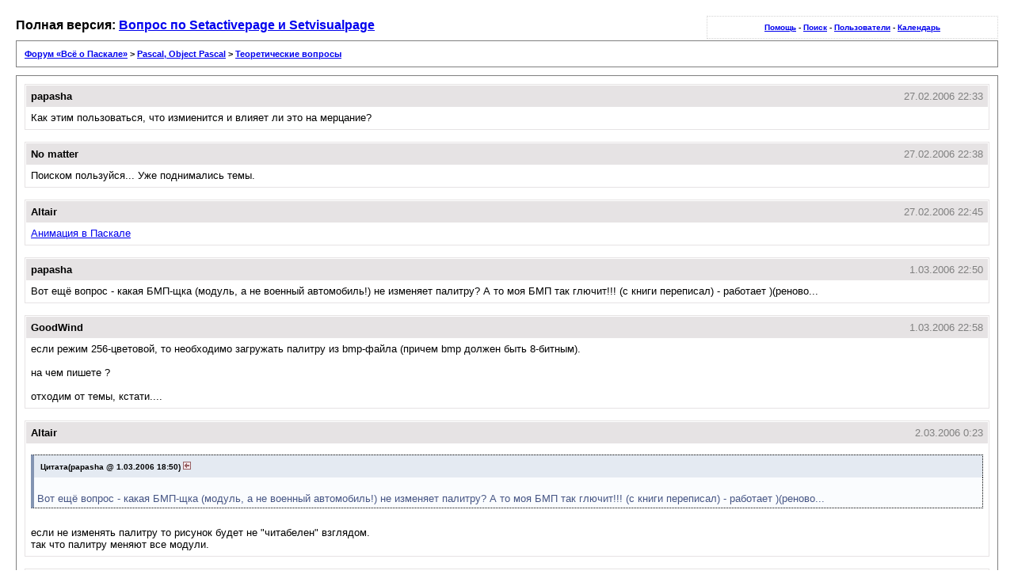

--- FILE ---
content_type: text/html; charset=UTF-8
request_url: http://forum.pascal.net.ru/lofiversion/index.php/t9542.html
body_size: 3425
content:
<!DOCTYPE html PUBLIC "-//W3C//DTD XHTML 1.0 Transitional//EN"
        "http://www.w3.org/TR/xhtml1/DTD/xhtml1-transitional.dtd">
<html xmlns="http://www.w3.org/1999/xhtml" xml:lang="en" lang="en">
<head>
	<meta http-equiv="content-type" content="text/html; charset=utf-8" />
	<meta content='width=device-width, initial-scale=1.0, maximum-scale=1.0, user-scalable=0' name='viewport' />
	<meta name="robots" content="index,follow" />
	<link rel="stylesheet" rev="stylesheet" href="http://forum.pascal.net.ru/lofiversion/lofiscreen.css" media="screen" />
	<link rel="stylesheet" rev="stylesheet" href="http://forum.pascal.net.ru/lofiversion/lofihandheld.css" media="handheld" />
	<link rel="stylesheet" rev="stylesheet" href="http://forum.pascal.net.ru/lofiversion/lofiprint.css" media="print" />
	<link rel="canonical" href="http://forum.pascal.net.ru/index.php?showtopic=9542" />
	<title>Форум «Всё о Паскале» &gt; Вопрос по Setactivepage и Setvisualpage</title>
</head>
<body>
<div id='ipbwrapper'>
  <div class='ipbnavsmall'>
   <a href='http://forum.pascal.net.ru/index.php?act=Help'>Помощь</a> -
   <a href='http://forum.pascal.net.ru/index.php?act=Search'>Поиск</a> -
   <a href='http://forum.pascal.net.ru/index.php?act=Members'>Пользователи</a> -
   <a href='http://forum.pascal.net.ru/index.php?act=calendar'>Календарь</a>
  </div>
  <div id='largetext'>Полная версия: <a href='http://forum.pascal.net.ru/index.php?showtopic=9542'>Вопрос по Setactivepage и Setvisualpage</a></div>
  <div class='ipbnav'><a href='./'>Форум «Всё о Паскале»</a> &gt; <a href='f26.html'>Pascal, Object Pascal</a> &gt; <a href='f11.html'>Теоретические вопросы</a></div>
  
  <div id='ipbcontent'>
  <div class='postwrapper'>
 <div class='posttopbar'>
  <div class='postname'>papasha</div>
  <div class='postdate'>27.02.2006 22:33</div>
 </div>
 <div class='postcontent'>
  Как этим пользоваться, что измиенится и влияет ли это на мерцание?
 </div>
</div><div class='postwrapper'>
 <div class='posttopbar'>
  <div class='postname'>No matter</div>
  <div class='postdate'>27.02.2006 22:38</div>
 </div>
 <div class='postcontent'>
  Поиском пользуйся... Уже поднимались темы.
 </div>
</div><div class='postwrapper'>
 <div class='posttopbar'>
  <div class='postname'>Altair</div>
  <div class='postdate'>27.02.2006 22:45</div>
 </div>
 <div class='postcontent'>
  <a href="http://forum.pascal.net.ru/index.php?showtopic=2417" target="_blank">Анимация в  Паскале</a>
 </div>
</div><div class='postwrapper'>
 <div class='posttopbar'>
  <div class='postname'>papasha</div>
  <div class='postdate'>1.03.2006 22:50</div>
 </div>
 <div class='postcontent'>
  Вот ещё вопрос - какая БМП-щка (модуль, а не военный автомобиль&#33;) не изменяет палитру? А то моя БМП так глючит&#33;&#33;&#33; (с книги переписал) - работает )(реново...
 </div>
</div><div class='postwrapper'>
 <div class='posttopbar'>
  <div class='postname'>GoodWind</div>
  <div class='postdate'>1.03.2006 22:58</div>
 </div>
 <div class='postcontent'>
  если режим 256-цветовой, то необходимо загружать палитру из bmp-файла (причем bmp должен быть 8-битным).<br /><br />на чем пишете ?<br /><br />отходим от темы, кстати....
 </div>
</div><div class='postwrapper'>
 <div class='posttopbar'>
  <div class='postname'>Altair</div>
  <div class='postdate'>2.03.2006 0:23</div>
 </div>
 <div class='postcontent'>
  <!--quoteo(post=63129:date=1.03.2006 18&#58;50:name=papasha)--><div class='quotetop'>Цитата(papasha &#064; 1.03.2006 18&#58;50) <a href="http://forum.pascal.net.ru/index.php?act=findpost&pid=63129"><img src='http://forum.pascal.net.ru/style_images/1/post_snapback.gif' alt='*' border='0' /></a></div><div class='quotemain'><!--quotec--><br />Вот ещё вопрос - какая БМП-щка (модуль, а не военный автомобиль&#33;) не изменяет палитру? А то моя БМП так глючит&#33;&#33;&#33; (с книги переписал) - работает )(реново...<br /><!--QuoteEnd--></div><!--QuoteEEnd--><br />если не изменять палитру то рисунок будет не &quot;читабелен&quot; взглядом.<br />так что палитру меняют все модули.
 </div>
</div><div class='postwrapper'>
 <div class='posttopbar'>
  <div class='postname'>Viator</div>
  <div class='postdate'>13.04.2006 14:50</div>
 </div>
 <div class='postcontent'>
  Если палитру меняют все модули, то как сделать чтобы палитра соответствовала той, что мы в винде видим?<br />В общем хочу, чтобы БМП открывался НОРМАЛЬНО&#33;&#33;&#33;&#33;&#33;&#33;&#33; Ответа я так нигде и не нашел. Помогите, плиз, курсовую писать надо&#33;&#33;&#33;&#33;
 </div>
</div><div class='postwrapper'>
 <div class='posttopbar'>
  <div class='postname'>Бравый генерал</div>
  <div class='postdate'>13.04.2006 19:36</div>
 </div>
 <div class='postcontent'>
  Вот процедура вывода BMP-файла:<br /><style>
  <!--
  PRE{font:12px "Courier New";display:block;border:2px dotted #333399;background-color:#FFFFFF;padding:5px}
  PRE.inl{padding:1px;display:inline;border-width:1px;margin:0.3em;border:none}
  .identif{color:black}
  -->
  CODE {color:navy; font: 12px "Verdana"}
</style><link rel="STYLESHEET" type="text/css" href="http://forum.pascal.net.ru/common_files/css_13.css">
<script type="text/javascript" src="http://forum.pascal.net.ru/common_files/h_pas.js"></script>
<script type="text/javascript" src="http://forum.pascal.net.ru/common_files/h_core_19.js"></script>
<pre  id="pas_1" title="pas" border="1" bordercolor="#000000">  Procedure LoadBMP(xx, yy: Integer; FileName: String);<br />   var<br />    fil: File;<br />    g: Byte;<br />    palitra: Array [0..255,0..3] of Byte;<br />    a, b, x, y, a0:  LongInt;<br />    c: Array [1..1024] of Byte;<br />   begin<br />    Assign(fil,FileName);<br />    ReSet(fil,1);<br /><br />     Seek(fil,&#036;12);<br />     BlockRead(fil,a,4); {считываем ширину картинки}<br />     BlockRead(fil,b,4); {... высоту ...}<br />     a:=a + ((4 - (a mod 4)) mod 4);  {не знаю почему но с этой формулой все работает,<br />                                                       а без нее не всегда. Мистика.}<br /><br />     Seek(fil,&#036;35);<br />     BlockRead(fil,palitra,SizeOf(palitra)); {считываем палитру}<br />     BlockRead(fil, g, 1);<br /><br />     for x:=0 to 255<br />     do SetRGBPal(x, palitra[x,3] shr 2, palitra[x,2] shr 2, palitra[x,1] shr 2); {изменяем текущую палитру}<br />      for y:=b downto 1  {выводим картинку}<br />      do begin<br />	  BlockRead(fil,c,a);<br />	   for x:=0 to a<br />	   do if y &lt;= GetMaxY<br />	      then PutPixel(x+xx-1, y+yy-1, c[x])<br />	 end;<br />    Close(fil)<br />   end; {LoadBMP}<br /></pre>
 <script>if (navigator.appName == "Netscape") parseOne('pas_1','pas')</script><br /><br />С видеостраницами, как я уже говорил, работать вот так:<br /><br /><style>
  <!--
  PRE{font:12px "Courier New";display:block;border:2px dotted #333399;background-color:#FFFFFF;padding:5px}
  PRE.inl{padding:1px;display:inline;border-width:1px;margin:0.3em;border:none}
  .identif{color:black}
  -->
  CODE {color:navy; font: 12px "Verdana"}
</style><link rel="STYLESHEET" type="text/css" href="http://forum.pascal.net.ru/common_files/css_13.css">
<script type="text/javascript" src="http://forum.pascal.net.ru/common_files/h_pas.js"></script>
<script type="text/javascript" src="http://forum.pascal.net.ru/common_files/h_core_19.js"></script>
<pre  id="pas_1" title="pas" border="1" bordercolor="#000000">Var<br />  v: Byte;<br /><br /> ...<br /><br /> v:=0;<br /> SetVisualPage(0);<br />  REPEAT<br />    Inc(v);<br />      if v &gt; 5<br />      then v:=0;<br />    SetActivePage(v);<br /><br />    ClearDevice;<br />    {рисуем все что надо}<br />    SetVisualPage(v)<br />  UNTIL KeyPressed;<br /></pre>
 <script>if (navigator.appName == "Netscape") parseOne('pas_1','pas')</script><br /><br />V можно увеличивать и до 1, а не до 5, но тогда изображение часто мелькает (TP7, VESA256), не знаю с чем это связано, так что 5 - самое то))).
 </div>
</div>
  </div>
  <div class='smalltext'>Это текстовая версия — только основной контент. Для просмотра полной версии этой страницы, пожалуйста, <a href='http://forum.pascal.net.ru/index.php?showtopic=9542'>нажмите сюда</a>.</div>
</div>
<div id='ipbcopyright'></div>
<!-- Yandex.Metrika counter -->
<div style="display:none;"><script type="text/javascript">
(function(w, c) {
    (w[c] = w[c] || []).push(function() {
        try {
            w.yaCounter1891174 = new Ya.Metrika({id:1891174, enableAll: true, webvisor:true});
        }
        catch(e) { }
    });
})(window, "yandex_metrika_callbacks");
</script></div>
<script src="//mc.yandex.ru/metrika/watch.js" type="text/javascript" defer="defer"></script>
<noscript><div><img src="//mc.yandex.ru/watch/1891174" style="position:absolute; left:-9999px;" alt="" /></div></noscript>
<!-- /Yandex.Metrika counter -->
</body>
</html>

--- FILE ---
content_type: application/javascript
request_url: http://forum.pascal.net.ru/common_files/h_pas.js
body_size: 5664
content:
window['h_pas']=[
 [
    /^(asm)([^0-9a-z_]|[^0-9a-z_](.|\n)*?[^0-9a-z_])(end)([^0-9a-z_])/i,
    ['',0],
    ['<span style=\'color:green\'><b>', 3, 'http://pascal.net.ru/'],
    ['</b>',2],
    ['',0],
    ['<b>', 3, 'http://pascal.net.ru/'],
    ['</b></span>',0]
 ],
 [
    /^(absolute|and|asm|assembler|array|begin|case|const|constructor|destructor|div|do|downto|else|end|export|exports|external|far|file|for|forward|function|goto|if|implementation|in|index|inherited|inline|interface|interrupt|label|library|mod|near|nil|not|object|of|or|packed|private|procedure|program|public|record|repeat|resident|set|shl|shr|string|then|to|type|unit|until|uses|var|virtual|while|with|xor)\b/i,
    ['', 0],
    ['<b>', 3, 'http://pascal.net.ru/',
          {'and': 'DIV', 'constructor': 'constructor', 'div': 'Binary',
           'downto': 'for', 'in': 'DIV',
           'inline': 'inline (2)', 'library': 'DLL', 'mod': 'Binary',
           'not': 'DIV', 'or': 'DIV', 'shl': 'DIV', 'shr': 'DIV',
           'then': 'if', 'to': 'for', 'until': 'repeat', 'xor': 'DIV',

           'export': 'export (2)', 'far': 'FAR', 'index': 'index (2)',
           'near': 'near (2)'
          }],
    ['</b>',0]
 ],
 [
    /^(out|name|operator|protected|try|finally|except|message|property|published|override|class|stdcall|overload|dynamic|abstract|default|initialization|finalization|platform|deprecated|cdecl|register|pascal|safecall|automated|as|resourcestring|reintroduce|raise|packedrecord)\b/i,
    ['',0],
    ['<b>',3],
    ['</b>',0]
 ],
 // System A-L http://pascal.net.ru/System-Functions+A-L
 [
    /^(Abs|Addr|Append|ArcTan|Assign|Assigned|BlockRead|BlockWrite|Break|ChDir|Chr|Close|Concat|Continue|Copy|Cos|CSeg|Dec|Delete|Dispose|DSeg|Eof|Eoln|Erase|Exit|Exclude|Exp|FilePos|FileSize|FillChar|Flush|Frac|FreeMem|GetDir|GetMem|Halt|Hi|High|Inc|Include|Insert|Int|IOResult|Length|Ln|Lo|Low)\b/i,
    ['', 0],
    ['', 2, 'http://pascal.net.ru/',
          {
           'abs': 'Abs', 'addr': 'Addr', 'append': 'Append',
           'arctan': 'ArcTan', 'assign': 'Assign', 'assigned': 'Assigned',
           'blockread': 'BlockRead', 'blockwrite': 'BlockWrite',
           'break': 'Break', 'chdir': 'ChDir', 'chr': 'Chr', 'close': 'Close',
           'concat': 'Concat', 'continue': 'Continue', 'copy': 'Copy',
           'cos': 'Cos', 'cseg': 'CSeg', 'dec': 'Dec', 'delete': 'Delete',
           'dispose': 'Dispose', 'dseg': 'DSeg', 'eof': 'Eof', 'eoln': 'Eoln',
           'erase': 'Erase', 'exit': 'Exit', 'exclude': 'Exclude',
           'exp': 'Exp', 'filepos': 'FilePos', 'filesize': 'FileSize',
           'fillchar': 'FillChar', 'flush': 'Flush', 'frac': 'Frac',
           'freemem': 'FreeMem', 'getdir': 'GetDir', 'getmem': 'GetMem',
           'halt': 'Halt', 'hi': 'Hi', 'high': 'High (2)', 'inc': 'Inc',
           'include': 'Include', 'insert': 'Insert', 'int': 'Int',
           'ioresult': 'IOResult', 'length': 'Length', 'ln': 'Ln',
           'lo': 'Lo', 'low': 'LOW'
          }],
    ['',0]
 ],
 // System M-R http://pascal.net.ru/System-Functions+M-R
 [
    /^(MaxAvail|MemAvail|MkDir|Move|New|Odd|Ofs|Ord|ParamCount|ParamStr|Pi|Pos|Pred|PTR|Random|Randomize|Read|ReadLn|Rename|Reset|ReWrite|RmDir|Round|RunError)\b/i,
    ['', 0],
    ['', 2, 'http://pascal.net.ru/',
          {
           'maxavail': 'MaxAvail', 'memavail': 'MemAvail', 'mkdir': 'MkDir',
           'move': 'Move', 'new': 'New', 'odd': 'Odd', 'ofs': 'Ofs',
           'ord': 'Ord', 'paramcount': 'ParamCount', 'paramstr': 'ParamStr',
           'pi': 'Pi', 'pos': 'Pos', 'pred': 'Pred', 'ptr': 'PTR',
           'random': 'Random', 'randomize': 'Randomize', 'read': 'Read',
           'readln': 'ReadLn', 'rename': 'Rename', 'reset': 'Reset',
           'rewrite': 'Rewrite', 'rmdir': 'RmDir', 'round': 'Round',
           'runerror': 'RunError'
          }],
    ['',0]
 ],
 // System S-Z http://pascal.net.ru/System-Functions+S-Z
 [
    /^(ScrollTo|Seek|SeekEof|SeekEoln|Seg|SetTextBuf|Sin|SizeOf|SPtr|Sqr|Sqrt|SSeg|Str|Succ|Swap|Trunc|Truncate|UpCase|Val|Write|WriteLn)\b/i,
    ['', 0],
    ['', 2, 'http://pascal.net.ru/',
          {
           'scrollto': 'ScrollTo', 'seek': 'Seek', 'seekeof': 'SeekEof',
           'seekeoln': 'SeekEoln', 'seg': 'Seg (2)',
           'settextbuf': 'SetTextBuf', 'sin': 'Sin', 'sizeof': 'SizeOf',
           'sptr': 'SPtr', 'sqr': 'Sqr', 'sqrt': 'Sqrt', 'sseg': 'SSeg',
           'str': 'Str', 'succ': 'Succ', 'swap': 'Swap', 'trunc': 'Trunc',
           'truncate': 'Truncate', 'upcase': 'UpCase', 'val': 'Val',
           'write': 'Write', 'writeln': 'WriteLn'
          }],
    ['',0]
 ],
 // http://pascal.net.ru/System-Constants-
 // http://pascal.net.ru/System-Constants
 [
    /^(System|Input|Output|CmdLine|CmdShow|ErrorAddr|ExitCode|ExitProc|FileMode|FreeList|HeapBlock|HeapEnd|HeapError|HeapLimit|HeapList|HeapOrg|HeapPtr|HInstance|HPrevInst|InOutRes|PrefixSeg|RandSeed|StackLimit|Test8087)\b/i,
    ['', 0],
    ['', 2, 'http://pascal.net.ru/',
          {
           'system': 'System-Unit',
           'input': 'Input', 'output': 'Input',
           'cmdline': 'CmdLine', 'cmdshow': 'CmdShow',
           'erroraddr': 'ErrorAddr', 'exitcode': 'ErrorAddr',
           'exitproc': 'ErrorAddr', 'filemode': 'FileMode',
           'freelist': 'FreeList', 'heapblock': 'HeapAllocFlags',
           'heapend': 'HeapAllocFlags', 'heaperror': 'HeapAllocFlags',
           'heaplimit': 'HeapAllocFlags', 'heaplist': 'HeapAllocFlags',
           'heaporg': 'HeapAllocFlags', 'heapptr': 'HeapAllocFlags',
           'hinstance': 'HInstance', 'hprevinst': 'HInstance',
           'inoutres': 'InOutRes', 'prefixseg': 'PrefixSeg',
           'randseed': 'RandSeed', 'stacklimit': 'StackLimit',
           'test8087': 'Test8087'
          }],
    ['',0]
 ],
 // System types, constants, etc. http://pascal.net.ru/Types+%282%29 http://pascal.net.ru/type
 [
    /^(ShortInt|Integer|LongInt|Byte|Word|Real|Single|Double|Extended|Comp|Char|Boolean|WordBool|LongBool|ByteBool|False|True|Pointer|PChar|Text|Result|OpenString|MaxInt|MaxLongInt|Black|Blue|Green|Cyan|Red|Magenta|Brown|LightGray|DarkGray|LightBlue|LightGreen|LightCyan|LightRed|LightMagenta|Yellow|White|Blink|Mem|MemW|MemL|Port|PortW)\b/i,
    ['', 0],
    ['', 2, 'http://pascal.net.ru/',
          {
           'shortint': 'Integer', 'integer': 'Integer', 'longint': 'Integer',
           'byte': 'Integer', 'word': 'Integer',
           'real': 'Real', 'single': 'Real', 'double': 'Real',
           'extended': 'Real', 'comp': 'Real',
           'char': 'Char', 'boolean': 'Boolean', 'wordbool': 'Boolean',
           'longbool': 'Boolean', 'bytebool': 'Boolean', 'false': 'Boolean',
           'true': 'Boolean', 'pointer': 'Pointer', 'pchar': 'Pointer',
           'text': 'file', 'result': 'function', 'openstring': '$P',
           'maxint': 'MaxInt', 'maxlongint': 'MaxLongInt',

           'black': 'Black', 'blue': 'Black', 'green': 'Black',
           'cyan': 'Black', 'red': 'Black', 'magenta': 'Black',
           'brown': 'Black', 'lightgray': 'Black', 'darkgray': 'Black',
           'lightblue': 'Black', 'lightgreen': 'Black', 'lightcyan': 'Black',
           'lightred': 'Black', 'lightmagenta': 'Black', 'yellow': 'Black',
           'white': 'Black', 'blink': 'Black',

           'mem': 'Mem', 'memw': 'Mem', 'meml': 'Mem', 'port': 'data-ports', 'portw': 'data-ports'
          }],
    ['',0]
 ],
 // http://pascal.net.ru/%D0%A4%D1%83%D0%BD%D0%BA%D1%86%D0%B8%D0%B8+%D0%B8+%D0%BF%D1%80%D0%BE%D1%86%D0%B5%D0%B4%D1%83%D1%80%D1%8B+GRAPH+TPU
 [
    /^(Arc|Bar|Bar3D|Circle|ClearDevice|ClearViewPort|CloseGraph|DetectGraph|Drawpoly|Ellipse|FillEllipse|FillPoly|FloodFill|GetArcCoords|GetAspectRatio|GetBkColor|GetColor|GetDefaultPalette|GetDriverName|GetFillPattern|GetFillSettings|GetGraphMode|GetImage|GetLineSettings|GetMaxColor|GetMaxMode|GetMaxX|GetMaxY|GetModeName|GetModeRange|GetPalette|GetPaletteSize|GetPixel|GetTextSettings|GetViewSettings|GetX|GetY|GraphDefaults|GraphErrorMsg|GraphResult|ImageSize|InitGraph|InstallUserDriver|InstallUserFont|Line|LineRel|LineTo|MoveRel|MoveTo|OutText|OutTextXY|PieSlice|PutImage|PutPixel|Rectangle|RegisterBGIDriver|RegisterBGIFont|RestoreCrtMode|Sector|SetActivePage|SetAllPalette|SetAspectRatio|SetBkColor|SetColor|SetFillPattern|SetFillStyle|SetGraphBufSize|SetGraphMode|SetLineStyle|SetPalette|SetRGBPalette|SetTextJustify|SetTextStyle|SetUserCharSize|SetViewPort|SetVisualPage|SetWriteMode|TextHeight|TextWidth)\b/i,
    ['', 0],
    ['', 2, 'http://pascal.net.ru/',
          {
           'arc': 'Arc', 'bar': 'Bar', 'circle': 'Circle',
           'cleardevice': 'ClearDevice', 'clearviewport': 'ClearViewPort',
           'closegraph': 'CloseGraph', 'detectgraph': 'DetectGraph',
           'drawpoly': 'DrawPoly', 'ellipse': 'Ellipse',
           'fillellipse': 'FillEllipse', 'fillpoly': 'FillPoly',
           'floodfill': 'FloodFill', 'getarccoords': 'GetArcCoords',
           'getaspectration': 'GetAspectRation', 'getbkcolor': 'GetBkColor',
           'getcolor': 'GetColor', 'getdefaultpalette': 'GetDefaultPalette',
           'getdrivername': 'GetDriverName',
           'getfillpattern': 'GetFillPattern',
           'getfillsettings': 'GetFillSettings',
           'getgraphmode': 'GetGraphMode', 'getimage': 'GetImage',
           'getlinesettings': 'GetLineSettings', 'getmaxcolor': 'GetMaxColor',
           'getmaxmode': 'GetMaxMode', 'getmaxx': 'GetMaxX',
           'getmaxy': 'GetMaxY', 'getmodename': 'GetModeName',
           'getmoderange': 'GetModeRange', 'getpalette': 'GetPalette',
           'getpalettesize': 'GetPaletteSize', 'getpixel': 'GetPixel',
           'gettextsettings': 'GetTextSettings',
           'getviewsettings': 'GetViewSettings', 'getx': 'GetX',
           'gety': 'GetY', 'graphdefaults': 'GraphDefaults',
           'grapherrormsg': 'GraphErrorMsg', 'graphresult': 'GraphResult',
           'imagesize': 'ImageSize', 'initgraph': 'InitGraph',
           'installuserdriver': 'InstallUserDriver',
           'installuserfont': 'InstallUserFont', 'line': 'Line',
           'linerel': 'LineRel', 'lineto': 'LineTo', 'moverel': 'MoveRel',
           'moveto': 'MoveTo', 'outtext': 'OutText', 'outtextxy': 'OutTextXY',
           'pieslice': 'PieSlice', 'putimage': 'PutImage',
           'putpixel': 'PutPixel', 'rectangle': 'Rectangle',
           'registerbgidriver': 'RegisterBGIdriver',
           'registerbgifont': 'RegisterBGIfont',
           'restorecrtmode': 'RestoreCrtMode', 'sector': 'Sector',
           'setactivepage': 'SetActivePage', 'setallpalette': 'SetAllPalette',
           'setaspectration': 'SetAspectRatio', 'setbkcolor': 'SetBkColor',
           'setcolor': 'SetColor', 'setfillpattern': 'SetFillPattern',
           'setfillstyle': 'SetFillStyle',
           'setgraphbufsize': 'SetGraphBufSize',
           'setgraphmode': 'SetGraphMode', 'setlinestyle': 'SetLineStyle',
           'setpalette': 'SetPalette', 'setrgbpalette': 'SetRGBPalette',
           'settextjustify': 'SetTextJustify', 'settextstyle': 'SetTextStyle',
           'setusercharsize': 'SetUserCharSize', 'setviewport': 'SetViewPort',
           'setvisualpage': 'SetVisualPage', 'setwritemode': 'SetWriteMode',
           'textheight': 'TextHeight', 'textwidth': 'TextWidth'
          }],
    ['',0]
 ],
 // http://pascal.net.ru/%D0%9A%D0%BE%D0%BD%D1%81%D1%82%D0%B0%D0%BD%D1%82%D1%8B+%D0%B8+%D1%82%D0%B8%D0%BF%D1%8B+Graph+TPU
 [
    /^(TopOff|TopOn|NormalPut|CopyPut|XORPut|ORPut|ANDPut|NOTPut|ClipOn|ClipOff|EGABlack|EGABlue|EGAGreen|EGACyan|EGARed|EGAMagenta|EGABrown|EGALightGray|EGADarkGray|EGALightBlue|EGALightGreen|EGALightCyan|EGALightRed|EGALightMagenta|EGAYellow|EGAWhite|EmptyFill|SolidFill|LineFill|LtSlashFill|SlashFill|BkSlashFill|LtBkSlashFill|HatchFill|XHatchFill|InterleaveFill|WideDotFill|CloseDotFill|UserFill|CurrentDriver|Detect|CGA|MCGA|EGA|EGA64|EGAMono|IBM8514|HercMono|ATT400|VGA|PC3270|CGAC0|EGALo|CGAC1|EGAHi|CGAC2|CGAC3|EGA64Lo|CGAHi|EGA64Hi|MCGAC0|ATT400C0|MCGAC1|ATT400C1|MCGAC2|ATT400C2|MCGAC3|ATT400C3|MCGAMed|ATT400Med|MCGAHi|ATT400Hi|EGAMonoHi|IBM8514Lo|HercMonoHi|IBM8514Hi|VGALo|PC3270Hi|VGAMed|VGAHi|grOk|grNoInitGraph|grNotDetected|grFileNotFound|grInvalidDriver|grNoLoadMem|grNoScanMem|grNoFloodMem|grFontNotFound|grNoFontMem|grInvalidMode|grError|grIOerror|grInvalidFont|grInvalidFontNum|BottomText|CenterText|LeftText|RightText|TopText|SolidLn|DottedLn|CenterLn|DashedLn|UserBitLn|NormWidth|ThickWidth|DefaultFont|TriplexFont|SmallFont|SansSerifFont|GothicFont|HorizDir|VertDir|UserCharSize)\b/i,
    ['', 0],
    ['', 2, 'http://pascal.net.ru/',
          {
           'topoff': 'TopOff', 'topon': 'TopOff', 'normalput': 'AndPut',
           'copyput': 'AndPut', 'xorput': 'AndPut', 'orput': 'AndPut',
           'andput': 'AndPut', 'notput': 'AndPut', 'clipoff': 'ClipOff',
           'clipon': 'ClipOff', 'egablack': 'EGABlack', 'egablue': 'EGABlack',
           'egagreen': 'EGABlack', 'egacyan': 'EGABlack',
           'egared': 'EGABlack', 'egamagenta': 'EGABlack',
           'egabrown': 'EGABlack', 'egalightgray': 'EGABlack',
           'egadarkgray': 'EGABlack', 'egalightblue': 'EGABlack',
           'egalightgreen': 'EGABlack', 'egalightcyan': 'EGABlack',
           'egalightred': 'EGABlack', 'egalightmagenta': 'EGABlack',
           'egayellow': 'EGABlack', 'egawhite': 'EGABlack',
           'emptyfill': 'BkSlashFill', 'solidfill': 'BkSlashFill',
           'linefill': 'BkSlashFill', 'ltslashfill': 'BkSlashFill',
           'slashfill': 'BkSlashFill', 'bkslashfill': 'BkSlashFill',
           'ltbkslashfill': 'BkSlashFill', 'hatchfill': 'BkSlashFill',
           'xhatchfill': 'BkSlashFill', 'interleavefill': 'BkSlashFill',
           'widedotfill': 'BkSlashFill', 'closedotfill': 'BkSlashFill',
           'userfill': 'BkSlashFill', 'currentdriver': 'ATT400',
           'detect': 'ATT400', 'cga': 'ATT400', 'mcga': 'ATT400',
           'ega': 'ATT400', 'ega64': 'ATT400', 'egamono': 'ATT400',
           'ibm8514': 'ATT400', 'hercmono': 'ATT400', 'att400': 'ATT400',
           'vga': 'ATT400', 'pc3270': 'ATT400', 'cgac0': 'CGAC0',
           'egalo': 'CGAC0', 'cgac1': 'CGAC0', 'egahi': 'CGAC0',
           'cgac2': 'CGAC0', 'cgac3': 'CGAC0', 'ega64lo': 'CGAC0',
           'cgahi': 'CGAC0', 'ega64hi': 'CGAC0', 'mcgac0': 'CGAC0',
           'att400c0': 'CGAC0', 'mcgac1': 'CGAC0', 'att400c1': 'CGAC0',
           'mcgac2': 'CGAC0', 'att400c2': 'CGAC0', 'mcgac3': 'CGAC0',
           'att400c3': 'CGAC0', 'mcgamed': 'CGAC0', 'att400med': 'CGAC0',
           'mcgahi': 'CGAC0', 'att400hi': 'CGAC0', 'egamonohi': 'CGAC0',
           'ibm8514lo': 'CGAC0', 'hercmonohi': 'CGAC0', 'ibm8514hi': 'CGAC0',
           'vgalo': 'CGAC0', 'pc3270hi': 'CGAC0', 'vgamed': 'CGAC0',
           'vgahi': 'CGAC0', 'grok': 'Graphic-Mode-Error-Codes-and-Me',
           'grnoinitgraph': 'Graphic-Mode-Error-Codes-and-Me',
           'grnotdetected': 'Graphic-Mode-Error-Codes-and-Me',
           'grfilenotfound': 'Graphic-Mode-Error-Codes-and-Me',
           'grinvaliddriver': 'Graphic-Mode-Error-Codes-and-Me',
           'grnoloadmem': 'Graphic-Mode-Error-Codes-and-Me',
           'grnoscanmem': 'Graphic-Mode-Error-Codes-and-Me',
           'grnofloodmem': 'Graphic-Mode-Error-Codes-and-Me',
           'grfontnotfound': 'Graphic-Mode-Error-Codes-and-Me',
           'grnofontmem': 'Graphic-Mode-Error-Codes-and-Me',
           'grinvalidmode': 'Graphic-Mode-Error-Codes-and-Me',
           'grerror': 'Graphic-Mode-Error-Codes-and-Me',
           'grioerror': 'Graphic-Mode-Error-Codes-and-Me',
           'grinvalidfont': 'Graphic-Mode-Error-Codes-and-Me',
           'grinvalidfontnum': 'Graphic-Mode-Error-Codes-and-Me',
           'bottomtext': 'BottomText', 'centertext': 'BottomText',
           'lefttext': 'BottomText', 'righttext': 'BottomText',
           'toptext': 'BottomText', 'solidln': 'CenterLn',
           'dottedln': 'CenterLn', 'centerln': 'CenterLn',
           'dashedln': 'CenterLn', 'userbitln': 'CenterLn',
           'normwidth': 'CenterLn', 'thickwidth': 'CenterLn',
           'defaultfont': 'DefaultFont', 'triplexfont': 'DefaultFont',
           'smallfont': 'DefaultFont', 'sansseriffont': 'DefaultFont',
           'gothicfont': 'DefaultFont', 'horizdir': 'DefaultFont',
           'vertdir': 'DefaultFont', 'usercharsize': 'DefaultFont'
          }],
    ['',0]
 ],
 [
    /^(Graph|ArcCoordsType|FillPatternType|GraphGetMemPtr|GraphFreeMemPtr|LineSettingsType|MaxColors|PaletteType|PointType|TextSettingsType|ViewPortType)\b/i,
    ['', 0],
    ['', 2, 'http://pascal.net.ru/',
          {
           'graph': 'Graph', 'arccoordstype': 'ArcCoordsType',
           'fillpatterntype': 'FillPatternType',
           'fillsettingstype': 'FillSettingsType',
           'graphgetmemptr': 'GraphFreeMemPtr',
           'graphfreememptr': 'GraphFreeMemPtr',
           'linesettingstype': 'LineSettingsType',
           'maxcolors': 'MaxColors', 'palettetype': 'MaxColors',
           'pointtype': 'PointType', 'textsettingstype': 'TextSettingsType',
           'viewporttype': 'ViewPortType'
          }],
    ['',0]
 ],
 // http://pascal.net.ru/Procedures http://pascal.net.ru/Crt
 [
    /^(AssignCrt|ClrEol|ClrScr|Delay|DelLine|GotoXY|HighVideo|InsLine|KeyPressed|LowVideo|NormVideo|NoSound|ReadKey|Sound|TextBackground|TextColor|TextMode|WhereX|WhereY|Window|CheckBreak|CheckEOF|DirectVideo|CheckSnow|LastMode|TextAttr|WindMin|WindMax|Crt)\b/i,
    ['', 0],
    ['', 2, 'http://pascal.net.ru/',
          {
           'assigncrt': 'AssignCrt', 'clreol': 'ClrEol', 'clrscr': 'ClrScr',
           'delay': 'Delay', 'delline': 'DelLine', 'gotoxy': 'GotoXY',
           'highvideo': 'HighVideo', 'insline': 'InsLine',
           'keypressed': 'KeyPressed', 'lowvideo': 'LowVideo',
           'normvideo': 'NormVideo', 'nosound': 'NoSound',
           'readkey': 'ReadKey', 'sound': 'Sound',
           'textbackground': 'TextBackground', 'textcolor': 'TextColor',
           'textmode': 'TextMode (2)', 'wherex': 'WhereX', 'wherey': 'WhereY',
           'window': 'Window', 'checkbreak': 'CheckBreak',
           'checkeof': 'CheckEOF', 'directvideo': 'DirectVideo',
           'checksnow': 'CheckSnow', 'lastmode': 'LastMode',
           'textattr': 'TextAttr', 'windmin': 'WindMin-and-WindMax',
           'windmax': 'WindMin-and-WindMax', 'crt': 'Crt-Unit'
          }],
    ['',0]
 ],

 [
    /^[0-9]+/,
    ['<span style=\'color:blue\'>',3],
    ['</span>',0]
 ],
 [
    /^\.[0-9]+/,
    ['<span style=\'color:blue\'>',3],
    ['</span>',0]
 ],
 [
    /^\$[0-9a-f]+/i,
    ['<span style=\'color:blue\'>',3],
    ['</span>',0]
 ],
 [
    /^\#[0-9]+/i,
    ['<span style=\'color:green\'>',3],
    ['</span>',0]
 ],
 [
    /^'(''|.)*?'/,
    ['<span style=\'color:green\'>',3],
    ['</span>',0]
 ],
 [
    /^(\{)(\$[a-z_+-]*)((.|\n)*?\})/i,
    ['',0],
    ['<span style=\'color:navy\'>',3],
    ['<b>',2],
    ['</b>',3],
    ['</span>',0]
 ],
 [
    /^[a-z_][0-9a-z_]+/i,
    ['',2]
 ],
 [
    /^\/\/.*?\n/,
    ['<span style=\'color:navy\'><i>',3],
    ['</i></span>',0]
 ],
 [
    /^\{(.|\n)*?\}/,
    ['<span style=\'color:navy\'><i>',3],
    ['</i></span>',0]
 ],
 [
    /^[^\/]\/\*(.|\n)*?\*\//,
    ['<span style=\'color:navy\'><i>',3],
    ['</i></span>',0]
 ],
 [
    /^\(\*(.|\n)*?\*\)/,
    ['<span style=\'color:navy\'><i>',3],
    ['</i></span>',0]
 ]
];
